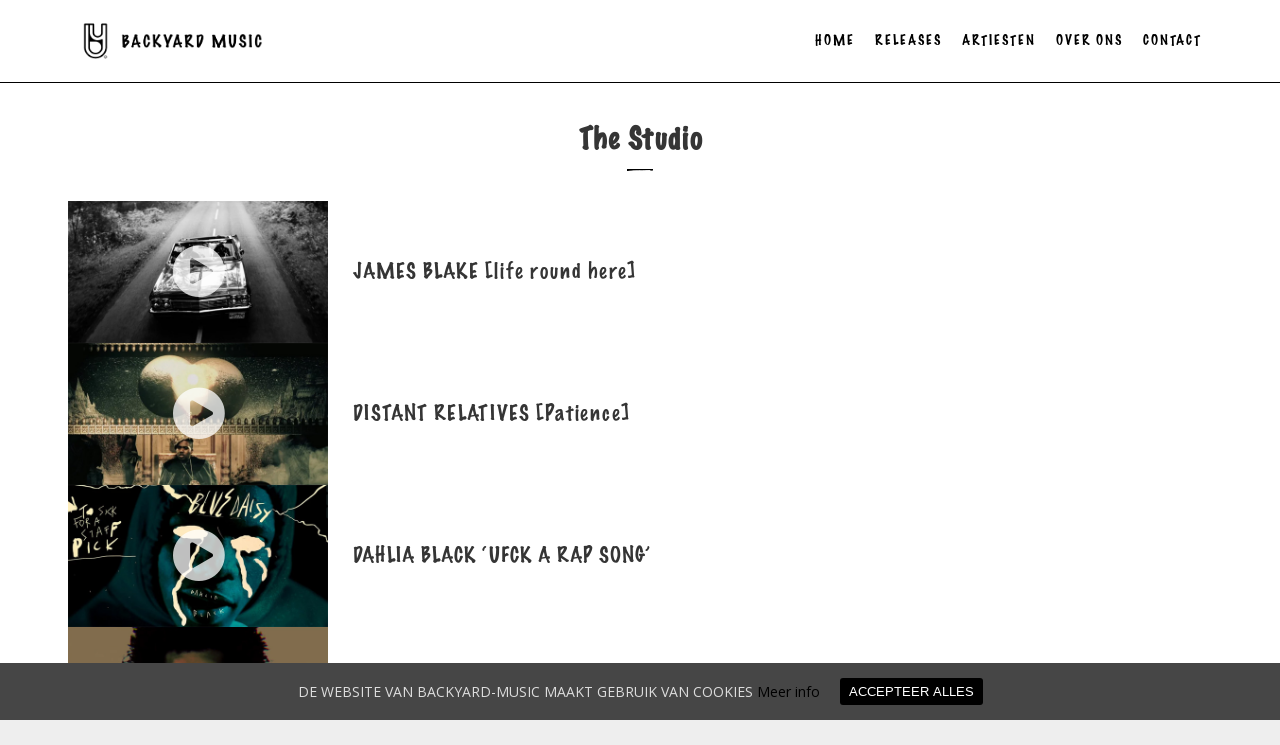

--- FILE ---
content_type: text/html; charset=UTF-8
request_url: https://backyardmusic.nl/video-category/the-studio/
body_size: 12153
content:
<!DOCTYPE html>
<html lang="nl">
<head>
	<meta charset="UTF-8">
	<meta name="viewport" content="width=device-width, height=device-height, initial-scale=1.0, maximum-scale=1.0">
	<title>The Studio &#8211; Backyard Music</title>
<meta name='robots' content='max-image-preview:large' />
<link rel='dns-prefetch' href='//www.google.com' />
<link rel='dns-prefetch' href='//fonts.googleapis.com' />
<link rel='dns-prefetch' href='//s.w.org' />
<link rel="alternate" type="application/rss+xml" title="Backyard Music &raquo; Feed" href="https://backyardmusic.nl/feed/" />
<link rel="alternate" type="application/rss+xml" title="Backyard Music &raquo; Reactiesfeed" href="https://backyardmusic.nl/comments/feed/" />
<link rel="alternate" type="application/rss+xml" title="Feed Backyard Music &raquo; The Studio Category" href="https://backyardmusic.nl/video-category/the-studio/feed/" />
<!-- This site uses the Google Analytics by MonsterInsights plugin v7.10.0 - Using Analytics tracking - https://www.monsterinsights.com/ -->
<script type="text/javascript" data-cfasync="false">
	var mi_version         = '7.10.0';
	var mi_track_user      = true;
	var mi_no_track_reason = '';
	
	var disableStr = 'ga-disable-UA-142491137-1';

	/* Function to detect opted out users */
	function __gaTrackerIsOptedOut() {
		return document.cookie.indexOf(disableStr + '=true') > -1;
	}

	/* Disable tracking if the opt-out cookie exists. */
	if ( __gaTrackerIsOptedOut() ) {
		window[disableStr] = true;
	}

	/* Opt-out function */
	function __gaTrackerOptout() {
	  document.cookie = disableStr + '=true; expires=Thu, 31 Dec 2099 23:59:59 UTC; path=/';
	  window[disableStr] = true;
	}
	
	if ( mi_track_user ) {
		(function(i,s,o,g,r,a,m){i['GoogleAnalyticsObject']=r;i[r]=i[r]||function(){
			(i[r].q=i[r].q||[]).push(arguments)},i[r].l=1*new Date();a=s.createElement(o),
			m=s.getElementsByTagName(o)[0];a.async=1;a.src=g;m.parentNode.insertBefore(a,m)
		})(window,document,'script','//www.google-analytics.com/analytics.js','__gaTracker');

		__gaTracker('create', 'UA-142491137-1', 'auto');
		__gaTracker('set', 'forceSSL', true);
		__gaTracker('send','pageview');
	} else {
		console.log( "" );
		(function() {
			/* https://developers.google.com/analytics/devguides/collection/analyticsjs/ */
			var noopfn = function() {
				return null;
			};
			var noopnullfn = function() {
				return null;
			};
			var Tracker = function() {
				return null;
			};
			var p = Tracker.prototype;
			p.get = noopfn;
			p.set = noopfn;
			p.send = noopfn;
			var __gaTracker = function() {
				var len = arguments.length;
				if ( len === 0 ) {
					return;
				}
				var f = arguments[len-1];
				if ( typeof f !== 'object' || f === null || typeof f.hitCallback !== 'function' ) {
					console.log( 'Not running function __gaTracker(' + arguments[0] + " ....) because you are not being tracked. " + mi_no_track_reason );
					return;
				}
				try {
					f.hitCallback();
				} catch (ex) {

				}
			};
			__gaTracker.create = function() {
				return new Tracker();
			};
			__gaTracker.getByName = noopnullfn;
			__gaTracker.getAll = function() {
				return [];
			};
			__gaTracker.remove = noopfn;
			window['__gaTracker'] = __gaTracker;
					})();
		}
</script>
<!-- / Google Analytics by MonsterInsights -->
		<script type="text/javascript">
			window._wpemojiSettings = {"baseUrl":"https:\/\/s.w.org\/images\/core\/emoji\/13.0.1\/72x72\/","ext":".png","svgUrl":"https:\/\/s.w.org\/images\/core\/emoji\/13.0.1\/svg\/","svgExt":".svg","source":{"concatemoji":"https:\/\/backyardmusic.nl\/wp-includes\/js\/wp-emoji-release.min.js?ver=5.7.14"}};
			!function(e,a,t){var n,r,o,i=a.createElement("canvas"),p=i.getContext&&i.getContext("2d");function s(e,t){var a=String.fromCharCode;p.clearRect(0,0,i.width,i.height),p.fillText(a.apply(this,e),0,0);e=i.toDataURL();return p.clearRect(0,0,i.width,i.height),p.fillText(a.apply(this,t),0,0),e===i.toDataURL()}function c(e){var t=a.createElement("script");t.src=e,t.defer=t.type="text/javascript",a.getElementsByTagName("head")[0].appendChild(t)}for(o=Array("flag","emoji"),t.supports={everything:!0,everythingExceptFlag:!0},r=0;r<o.length;r++)t.supports[o[r]]=function(e){if(!p||!p.fillText)return!1;switch(p.textBaseline="top",p.font="600 32px Arial",e){case"flag":return s([127987,65039,8205,9895,65039],[127987,65039,8203,9895,65039])?!1:!s([55356,56826,55356,56819],[55356,56826,8203,55356,56819])&&!s([55356,57332,56128,56423,56128,56418,56128,56421,56128,56430,56128,56423,56128,56447],[55356,57332,8203,56128,56423,8203,56128,56418,8203,56128,56421,8203,56128,56430,8203,56128,56423,8203,56128,56447]);case"emoji":return!s([55357,56424,8205,55356,57212],[55357,56424,8203,55356,57212])}return!1}(o[r]),t.supports.everything=t.supports.everything&&t.supports[o[r]],"flag"!==o[r]&&(t.supports.everythingExceptFlag=t.supports.everythingExceptFlag&&t.supports[o[r]]);t.supports.everythingExceptFlag=t.supports.everythingExceptFlag&&!t.supports.flag,t.DOMReady=!1,t.readyCallback=function(){t.DOMReady=!0},t.supports.everything||(n=function(){t.readyCallback()},a.addEventListener?(a.addEventListener("DOMContentLoaded",n,!1),e.addEventListener("load",n,!1)):(e.attachEvent("onload",n),a.attachEvent("onreadystatechange",function(){"complete"===a.readyState&&t.readyCallback()})),(n=t.source||{}).concatemoji?c(n.concatemoji):n.wpemoji&&n.twemoji&&(c(n.twemoji),c(n.wpemoji)))}(window,document,window._wpemojiSettings);
		</script>
		<style type="text/css">
img.wp-smiley,
img.emoji {
	display: inline !important;
	border: none !important;
	box-shadow: none !important;
	height: 1em !important;
	width: 1em !important;
	margin: 0 .07em !important;
	vertical-align: -0.1em !important;
	background: none !important;
	padding: 0 !important;
}
</style>
	<link rel='stylesheet' id='wp-block-library-css'  href='https://backyardmusic.nl/wp-includes/css/dist/block-library/style.min.css?ver=5.7.14' type='text/css' media='all' />
<link rel='stylesheet' id='cf7-style-frontend-style-css'  href='https://backyardmusic.nl/wp-content/plugins/contact-form-7-style/css/frontend.css?ver=3.1.8' type='text/css' media='all' />
<link rel='stylesheet' id='cf7-style-responsive-style-css'  href='https://backyardmusic.nl/wp-content/plugins/contact-form-7-style/css/responsive.css?ver=3.1.8' type='text/css' media='all' />
<link rel='stylesheet' id='essential-grid-plugin-settings-css'  href='https://backyardmusic.nl/wp-content/plugins/essential-grid/public/assets/css/settings.css?ver=2.3' type='text/css' media='all' />
<link rel='stylesheet' id='tp-open-sans-css'  href='https://fonts.googleapis.com/css?family=Open+Sans%3A300%2C400%2C600%2C700%2C800&#038;ver=5.7.14' type='text/css' media='all' />
<link rel='stylesheet' id='tp-raleway-css'  href='https://fonts.googleapis.com/css?family=Raleway%3A100%2C200%2C300%2C400%2C500%2C600%2C700%2C800%2C900&#038;ver=5.7.14' type='text/css' media='all' />
<link rel='stylesheet' id='tp-droid-serif-css'  href='https://fonts.googleapis.com/css?family=Droid+Serif%3A400%2C700&#038;ver=5.7.14' type='text/css' media='all' />
<link rel='stylesheet' id='tp-spinnaker-css'  href='https://fonts.googleapis.com/css?family=Spinnaker&#038;ver=5.7.14' type='text/css' media='all' />
<link rel='stylesheet' id='tp-karla-css'  href='https://fonts.googleapis.com/css?family=Karla%3A+400%2C+700&#038;ver=5.7.14' type='text/css' media='all' />
<link rel='stylesheet' id='tp-fontello-css'  href='https://backyardmusic.nl/wp-content/plugins/essential-grid/public/assets/font/fontello/css/fontello.css?ver=2.3' type='text/css' media='all' />
<link rel='stylesheet' id='tp-font-awesome-css'  href='https://backyardmusic.nl/wp-content/plugins/essential-grid/public/assets/font/font-awesome/css/font-awesome.css?ver=2.3' type='text/css' media='all' />
<link rel='stylesheet' id='tp-stroke-7-css'  href='https://backyardmusic.nl/wp-content/plugins/essential-grid/public/assets/font/pe-icon-7-stroke/css/pe-icon-7-stroke.css?ver=2.3' type='text/css' media='all' />
<link rel='stylesheet' id='fmgc-css-css'  href='https://backyardmusic.nl/wp-content/plugins/footer-mega-grid-columns/css/fmgc-css.css?ver=1.1.1' type='text/css' media='all' />
<link rel='stylesheet' id='rs-plugin-settings-css'  href='https://backyardmusic.nl/wp-content/plugins/revslider/public/assets/css/settings.css?ver=5.4.8' type='text/css' media='all' />
<style id='rs-plugin-settings-inline-css' type='text/css'>
#rs-demo-id {}
</style>
<link rel='stylesheet' id='cookie-consent-style-css'  href='https://backyardmusic.nl/wp-content/plugins/uk-cookie-consent/assets/css/style.css?ver=5.7.14' type='text/css' media='all' />
<link rel='stylesheet' id='fwrd-google-font-css'  href='//fonts.googleapis.com/css?family=Josefin+Sans%3A400%2C600%2C700%7COpen+Sans%3A300%2C300italic%2C400%2C600%2C600italic%2C700&#038;subset=latin%2Clatin-ext&#038;ver=5.7.14' type='text/css' media='all' />
<link rel='stylesheet' id='iron-fancybox-css'  href='https://backyardmusic.nl/wp-content/themes/fwrd/css/fancybox.css?ver=5.7.14' type='text/css' media='all' />
<link rel='stylesheet' id='iron-font-awesome-css'  href='https://backyardmusic.nl/wp-content/themes/fwrd/css/font-awesome.min.css?ver=5.7.14' type='text/css' media='all' />
<link rel='stylesheet' id='js_composer_front-css'  href='https://backyardmusic.nl/wp-content/plugins/js_composer/assets/css/js_composer.min.css?ver=5.6' type='text/css' media='all' />
<link rel='stylesheet' id='iron-classic-menu-css'  href='https://backyardmusic.nl/wp-content/themes/fwrd/classic-menu/css/classic.css?ver=5.7.14' type='text/css' media='all' />
<link rel='stylesheet' id='iron-master-css'  href='https://backyardmusic.nl/wp-content/themes/fwrd/style.css?ver=5.7.14' type='text/css' media='all' />
<link rel='stylesheet' id='custom-styles-css'  href='https://backyardmusic.nl/?load=custom-style.css&#038;ver=5.7.14' type='text/css' media='all' />
<link rel='stylesheet' id='page-banner-css'  href='https://backyardmusic.nl/wp-content/themes/fwrd/css/page-banner.css' type='text/css' media='all' />
<link rel='stylesheet' id='iron_feature_event_css-css'  href='https://backyardmusic.nl/?loadIronMusic=iron_feature_event.css' type='text/css' media='all' />
<link rel='stylesheet' id='iron_feature_music_css-css'  href='https://backyardmusic.nl/?loadIronMusic=iron_feature.css' type='text/css' media='all' />
<link rel='stylesheet' id='iron-custom-styles-css'  href='https://backyardmusic.nl/?load=custom-style.css&#038;ver=5.7.14' type='text/css' media='all' />
<link rel='stylesheet' id='iron-audio-player-css'  href='https://backyardmusic.nl/wp-content/themes/fwrd/css/iron-audioplayer.css?ver=5.7.14' type='text/css' media='all' />
<script>if (document.location.protocol != "https:") {document.location = document.URL.replace(/^http:/i, "https:");}</script><script type='text/javascript' id='monsterinsights-frontend-script-js-extra'>
/* <![CDATA[ */
var monsterinsights_frontend = {"js_events_tracking":"true","download_extensions":"doc,pdf,ppt,zip,xls,docx,pptx,xlsx","inbound_paths":"[]","home_url":"https:\/\/backyardmusic.nl","hash_tracking":"false"};
/* ]]> */
</script>
<script type='text/javascript' src='https://backyardmusic.nl/wp-content/plugins/google-analytics-for-wordpress/assets/js/frontend.min.js?ver=7.10.0' id='monsterinsights-frontend-script-js'></script>
<script type='text/javascript' src='https://backyardmusic.nl/wp-includes/js/jquery/jquery.min.js?ver=3.5.1' id='jquery-core-js'></script>
<script type='text/javascript' src='https://backyardmusic.nl/wp-includes/js/jquery/jquery-migrate.min.js?ver=3.3.2' id='jquery-migrate-js'></script>
<script type='text/javascript' src='https://backyardmusic.nl/wp-content/plugins/essential-grid/public/assets/js/jquery.esgbox.min.js?ver=2.3' id='themepunchboxext-js'></script>
<script type='text/javascript' src='https://backyardmusic.nl/wp-content/plugins/essential-grid/public/assets/js/jquery.themepunch.tools.min.js?ver=2.3' id='tp-tools-js'></script>
<script type='text/javascript' src='https://backyardmusic.nl/wp-content/plugins/revslider/public/assets/js/jquery.themepunch.revolution.min.js?ver=5.4.8' id='revmin-js'></script>
<script type='text/javascript' id='ironMusic-js-js-extra'>
/* <![CDATA[ */
var ironmusic_vars = {"i18n":{"no_events":"No events scheduled yet. Stay tuned!"}};
/* ]]> */
</script>
<script type='text/javascript' src='https://backyardmusic.nl/wp-content/plugins/iron-music/js/ironMusic.js?ver=5.7.14' id='ironMusic-js-js'></script>
<script type='text/javascript' src='https://backyardmusic.nl/wp-content/plugins/iron-music/js/objectFittPolyfill.min.js?ver=1' id='objectFittPolyfill-js'></script>
<link rel="https://api.w.org/" href="https://backyardmusic.nl/wp-json/" /><link rel="EditURI" type="application/rsd+xml" title="RSD" href="https://backyardmusic.nl/xmlrpc.php?rsd" />
<link rel="wlwmanifest" type="application/wlwmanifest+xml" href="https://backyardmusic.nl/wp-includes/wlwmanifest.xml" /> 
<meta name="generator" content="WordPress 5.7.14" />
				<style type="text/css">
					@font-face { font-family:MarkerThin;src:url(https://backyardmusic.nl/wp-content/uploads/2019/02/MarkerFelt-Thin-01.ttf) format('truetype');}@font-face { font-family:MarkerWide;src:url(https://backyardmusic.nl/wp-content/uploads/2019/02/MarkerFelt-Wide-02.ttf) format('truetype');}				</style>
						<script type="text/javascript">
			var ajaxRevslider;
			
			jQuery(document).ready(function() {
				// CUSTOM AJAX CONTENT LOADING FUNCTION
				ajaxRevslider = function(obj) {
				
					// obj.type : Post Type
					// obj.id : ID of Content to Load
					// obj.aspectratio : The Aspect Ratio of the Container / Media
					// obj.selector : The Container Selector where the Content of Ajax will be injected. It is done via the Essential Grid on Return of Content
					
					var content = "";

					data = {};
					
					data.action = 'revslider_ajax_call_front';
					data.client_action = 'get_slider_html';
					data.token = '9bf87659a5';
					data.type = obj.type;
					data.id = obj.id;
					data.aspectratio = obj.aspectratio;
					
					// SYNC AJAX REQUEST
					jQuery.ajax({
						type:"post",
						url:"https://backyardmusic.nl/wp-admin/admin-ajax.php",
						dataType: 'json',
						data:data,
						async:false,
						success: function(ret, textStatus, XMLHttpRequest) {
							if(ret.success == true)
								content = ret.data;								
						},
						error: function(e) {
							console.log(e);
						}
					});
					
					 // FIRST RETURN THE CONTENT WHEN IT IS LOADED !!
					 return content;						 
				};
				
				// CUSTOM AJAX FUNCTION TO REMOVE THE SLIDER
				var ajaxRemoveRevslider = function(obj) {
					return jQuery(obj.selector+" .rev_slider").revkill();
				};

				// EXTEND THE AJAX CONTENT LOADING TYPES WITH TYPE AND FUNCTION
				var extendessential = setInterval(function() {
					if (jQuery.fn.tpessential != undefined) {
						clearInterval(extendessential);
						if(typeof(jQuery.fn.tpessential.defaults) !== 'undefined') {
							jQuery.fn.tpessential.defaults.ajaxTypes.push({type:"revslider",func:ajaxRevslider,killfunc:ajaxRemoveRevslider,openAnimationSpeed:0.3});   
							// type:  Name of the Post to load via Ajax into the Essential Grid Ajax Container
							// func: the Function Name which is Called once the Item with the Post Type has been clicked
							// killfunc: function to kill in case the Ajax Window going to be removed (before Remove function !
							// openAnimationSpeed: how quick the Ajax Content window should be animated (default is 0.3)
						}
					}
				},30);
			});
		</script>
		<style id="ctcc-css" type="text/css" media="screen">
				#catapult-cookie-bar {
					box-sizing: border-box;
					max-height: 0;
					opacity: 0;
					z-index: 99999;
					overflow: hidden;
					color: #ddd;
					position: fixed;
					left: 0;
					bottom: 0;
					width: 100%;
					background-color: #464646;
				}
				#catapult-cookie-bar a {
					color: #000000;
				}
				#catapult-cookie-bar .x_close span {
					background-color: #ffffff;
				}
				button#catapultCookie {
					background:#000000;
					color: #ffffff;
					border: 0; padding: 6px 9px; border-radius: 3px;
				}
				#catapult-cookie-bar h3 {
					color: #ddd;
				}
				.has-cookie-bar #catapult-cookie-bar {
					opacity: 1;
					max-height: 999px;
					min-height: 30px;
				}</style><meta name="generator" content="Powered by WPBakery Page Builder - drag and drop page builder for WordPress."/>
<!--[if lte IE 9]><link rel="stylesheet" type="text/css" href="https://backyardmusic.nl/wp-content/plugins/js_composer/assets/css/vc_lte_ie9.min.css" media="screen"><![endif]-->
<style class='cf7-style' media='screen' type='text/css'>

</style>
<meta name="generator" content="Powered by Slider Revolution 5.4.8 - responsive, Mobile-Friendly Slider Plugin for WordPress with comfortable drag and drop interface." />
<link rel="icon" href="https://backyardmusic.nl/wp-content/uploads/2019/02/cropped-backyardlogotext5-1-32x32.png" sizes="32x32" />
<link rel="icon" href="https://backyardmusic.nl/wp-content/uploads/2019/02/cropped-backyardlogotext5-1-192x192.png" sizes="192x192" />
<link rel="apple-touch-icon" href="https://backyardmusic.nl/wp-content/uploads/2019/02/cropped-backyardlogotext5-1-180x180.png" />
<meta name="msapplication-TileImage" content="https://backyardmusic.nl/wp-content/uploads/2019/02/cropped-backyardlogotext5-1-270x270.png" />
<script type="text/javascript">function setREVStartSize(e){									
						try{ e.c=jQuery(e.c);var i=jQuery(window).width(),t=9999,r=0,n=0,l=0,f=0,s=0,h=0;
							if(e.responsiveLevels&&(jQuery.each(e.responsiveLevels,function(e,f){f>i&&(t=r=f,l=e),i>f&&f>r&&(r=f,n=e)}),t>r&&(l=n)),f=e.gridheight[l]||e.gridheight[0]||e.gridheight,s=e.gridwidth[l]||e.gridwidth[0]||e.gridwidth,h=i/s,h=h>1?1:h,f=Math.round(h*f),"fullscreen"==e.sliderLayout){var u=(e.c.width(),jQuery(window).height());if(void 0!=e.fullScreenOffsetContainer){var c=e.fullScreenOffsetContainer.split(",");if (c) jQuery.each(c,function(e,i){u=jQuery(i).length>0?u-jQuery(i).outerHeight(!0):u}),e.fullScreenOffset.split("%").length>1&&void 0!=e.fullScreenOffset&&e.fullScreenOffset.length>0?u-=jQuery(window).height()*parseInt(e.fullScreenOffset,0)/100:void 0!=e.fullScreenOffset&&e.fullScreenOffset.length>0&&(u-=parseInt(e.fullScreenOffset,0))}f=u}else void 0!=e.minHeight&&f<e.minHeight&&(f=e.minHeight);e.c.closest(".rev_slider_wrapper").css({height:f})					
						}catch(d){console.log("Failure at Presize of Slider:"+d)}						
					};</script>
<link rel="icon" href="https://backyardmusic.nl/wp-content/uploads/2019/02/cropped-backyardlogotext5-1-32x32.png" sizes="32x32" />
<link rel="icon" href="https://backyardmusic.nl/wp-content/uploads/2019/02/cropped-backyardlogotext5-1-192x192.png" sizes="192x192" />
<link rel="apple-touch-icon" href="https://backyardmusic.nl/wp-content/uploads/2019/02/cropped-backyardlogotext5-1-180x180.png" />
<meta name="msapplication-TileImage" content="https://backyardmusic.nl/wp-content/uploads/2019/02/cropped-backyardlogotext5-1-270x270.png" />
		<style type="text/css" id="wp-custom-css">
			.classic-menu > ul.incontainer{
	
}

.rowMiddenMob{
	display: none;
}

.textTry{
	display: none !important;
}
.middenTekst{
	font-size: 1.38vw;
	line-height: normal;
}
.hesselMobiel{
	display: none !important;
}
.vc_custom_1555703253595{
	padding-top: 0px !important;
}
.naamOver{
	font-size: 30px;
	padding-bottom: 30px;
}
.customRowAboutUs  [class*='col-']:not(:last-child):after {
  background: #e0e0e0;
  width: 1px;
  content: "";
  display:block;
  position: absolute;
  top:0;
  bottom:0;
  right: 0;
  min-height: 20px;
	max-height: 930px;
	margin-top: 20%;
}

.verticalLine {
  border-left: 1px solid black;
	
}

.fotooWouter{
	margin: 0 auto;
	width: 80%;
}

.fotooHessel{
	margin: 0 auto;
	width: 80.1%;
}
.customRowAboutUs{
	max-width: 1444px !important;
}
.fotoWouter > figure > div > img{
	min-width: 426px;
}

.fotoHessel > figure > div > img{
	min-width: 426px;
}
.overOnsMobile{
	display: none !important;
}

.screen-reader-response{
	display: none;
}
.contactRowTwee{
	width: 700px;
}

.wpcf7-recaptcha{
	background: no-repeat;
}

.artist_sidebar{
	max-width: 600px;
	width: 600px;
}

.artist_desc{
	font-size: 15px;
	line-height: 40px
}

.artist_desc > h3{
	color: black;
	display: inline-block;


}

.artist_desc > h1{
	font-size: 50px;
	text-transform: none;
}

.artist_sidebar .meta {
    margin-bottom: 0px !important;
    padding: 0px;
    margin-top: -30px;
}

.widget-title{
	text-align: left;
	letter-spacing:3px;
}

.footerInfo {
    text-align: left !important;
}

.footerImg{
	display: inline-block !important;
	
}
.footerLogos{
	float: right;
	margin-right: 105px !important;

}

.wpcf7-form.cf7-style.cf7-style-5185
{
	width:70%;
	color:white;
	margin-left:auto;
	margin-right:auto;
}

.wpcf7-select{
	width: 100%;
}

.buttonArtist {
  background-color:transparent;
	-moz-border-radius:4px;
	-webkit-border-radius:4px;
	border-radius:2px;
	margin-right: 85px;
	line-height: 3.0;
	margin-top: 20px;
	border:2px solid #000000;
	display:inline-block;
	cursor:pointer;
	color:#000000;
	font-family:Arial;
	font-size:12px;
	font-weight:bold;
	padding:1px 15px;
	letter-spacing: 2px;
	text-decoration:none;
}


.buttonArtist1 {
  background-color:transparent;
	-moz-border-radius:4px;
	-webkit-border-radius:4px;
	border-radius:2px;
	margin-right: 85px;
	line-height: 3.0;
	margin-top: 20px;
	border:2px solid #ffffff;
	display:inline-block;
	cursor:pointer;
	color:#ffffff;
	font-family:Arial;
	font-size:12px;
	font-weight:bold;
	padding:1px 15px;
	letter-spacing: 2px;
	text-decoration:none;
}

.buttonArtist1:hover {
  background-color:black;
	color:#ffffff;
	border:2px solid #000000;
}

.buttonArtist:hover {
  background-color:black;
	color:#ffffff;
	border:2px solid #000000;
}

.bookingFieldBut{
	font-family: "MarkerThin";
    background-color: black;
    border: solid;
    width: 200px;
		margin-top: 10px;
    height: 45px;
		border-width:1px !important;
	letter-spacing: 2px !important;
    float: left;
    border-radius: 5px !important;
	margin-top: 1px;
	
}

.bookingFieldBut:hover {
	background-color:white;
	color:black;
	border:solid;
	border-width:1px;
	opacity: 1}

.contactFieldBut {
		font-family: "MarkerThin";
    background-color: black;
    border: solid;
    width: 200px;
		margin-top: 10px;
    height: 45px;
		border-width:1px !important;
	letter-spacing: 2px !important;
    float: left;
    border-radius: 5px !important;
}

.contactFieldBut:hover {
	background-color:white;
	color:black;
	border:solid;
	border-width:1px;
	opacity: 1}

hr.artist {
  border: 1px solid black;
  margin-top: 25px;
  width: 65%;
  margin-left: 0px;
}


hr.artist1 {
  border: 1px solid white;
  margin-top: 25px;
  width: 65%;
  margin-left: 0px;
}

embed,
iframe,
object,
video {
/* 	max-width: 51%; */
	margin-top: 10px;
}

.tp-caption{
	font-family: 'MarkerThin' !important;
border-width: 1px !important;
	
	text-transform: none;
}

h1, h2, h4, h5, h6{
	font-family: 'MarkerThin' !important;
}

hr.new4 {
	margin-top: 30px;
  border: 1px solid black;
}

#menu-main-menu{
	font-family: "MarkerThin";
}

h3{
	text-transform: none;
}

.artist_desc > p{
	text-transform: none;
	color: black;
	display: inline;

}


.heading-b3{
	background-image: url("https://backyardmusic.nl/wp-content/uploads/2019/02/white-divider.png");
}




.classic-menu{
	border-bottom: 1px solid black;
}

.footerInfo{
	text-align: center;
	line-height:2.5 !important;
}

.footerLogos{
	text-align: left;
	font-size: 32px;
	margin-top: 8px;
	display: inline-flex;
}

.textwidget{
	margin-top:20px;
	letter-spacing:2px;
}

.footerLogo{
	padding-left: 9px;
	}

.footerInfo{
	height: 200px;
	font-size: 18px;
	line-height: 35px;
	margin-top: 15px;
}
	

.footerInfo > a{
		color: white;
		font-family: "MarkerThin";
}

#instagramLogo{
	padding-right: 7px;
}

.footer-mega-col-wrap{max-width:1400px;
	margin-top: 40px;
}

.footer-wrapper{
	max-width: 1400px;
}

.footer-copyright{
	top: 0px !important;
}

.footer-author{
	top: 0px !important;
}

#text-5{
	max-width: 400px;
}

#text-5 > .widget-title{
	text-align: center;
	margin-right: 40px;
}

#text-3{
	text-align: center;
}
#text-4{
	
}

.widget-count-3 > h6{
	font-family: "MarkerThin" !important;
	font-weight: lighter;
	text-align: left ;
}

.contactFieldCus{
	background-color: black;
	border-top: none;
	border-left: none;
	border-right: none;
	border-bottom: solid 2px white;
	margin-bottom: 30px !important;
	color: white;
	margin-top: 24px;
}

label{
	font-size: 13px
}

#youtubeLogo{
	margin-left: 5px;
}

.social_icon{
	display: inline-block;
	margin-right: 40px;
	margin:30px
}

.artist_sidebar .fa{
	font-size: 50px;
	color: black;
}

.overOnsText > .wpb_wrapper > p{
		line-height: normal !important;
	font-size: 1.38vw !important;
	padding-left: 9px;
	padding-right: 10px;
		font-size: 20px;
	}

.overOnsText1 > .wpb_wrapper > p{
		line-height: normal !important;
	font-size: 1.38vw !important;
	padding-left: 10px;
		font-size: 20px;
	}

#laatsteText{
	line-height: normal !important;
	font-size: 1.65vw;
	font-size: 20px;
	padding-bottom: 30px;
}

.overLogo{
	font-size: 6vw;
	padding-right: 50px;
	padding-top: 50px;
}

.logoCenter{
	text-align: center;
}

.artistButton{
	    background-color: transparent;
    padding-top: 9px;
    padding-bottom: 9px;
    font-size: 14px;
  	border-radius: 2px;
		margin-right: 55px;
        font-family: sans-serif;
    letter-spacing: 2px;
    font-weight: 700;
    text-transform: uppercase;
    border: 2px solid;
	
}

.artistButton:hover {
	border: 2px solid #000000;
  background-color: #000000; /* Green */
  color: white;
}

/* @media screen and (max-width: 1200px) and (min-width: 1000px) {
	
} */

@media only screen and (max-width: 600px) {
	
	.rowMiddenMob{
	display: block;
		background-color: black;
	
}
	
	.middenTekstMob{
			font-size: 20px !important;
	}
	
	.rowMiddenDes{
	display: none;
}
	
	.hesselMobiel{
	display: block !important;
}
	.hesselDesktop{
		display: none !important;
	}
	.overOnsText > .wpb_wrapper > p{
		font-size: 20px !important;
		
	}
	
	.vc_custom_1555702720449{
		padding-left: 0px !important;
		padding-right: 0px !important;
	}
	.vc_custom_1556038059111{
		margin-left: 0 !important;
	}
		.overOnsText1 > .wpb_wrapper > p{
		font-size: 20px !important;
			text-align:center;
		
	}
	.overOnsMobile{
	display: block !important;
}
	.contactRowTwee{
	width: 100%;
}
	
	.overOnsDesktop{
		display: none !important;
	}

.home > .menu-type-classic-menu > #pusher-wrap > .pjax-container > .wrapper{
 min-height: 370px !important; 
	height: 370px;
}
  
	#text-5{
		margin-bottom: 40px;
		float: left;
		text-align:left;
	}
	.footerLogos{
		float: left;
	}
	.footerLogo{
	padding-right: 9px
	}
	
	#text-3{
	float: left;
		
	
 }
	.footerInfo{
		text-align:left;
	}
	#text-4{
	margin-top: 50px;
 }
	
	
@media only screen and (max-width: 600px) {
	#text-4
		{
			margin-top: 100px;
		}
	
	}
	
	.widget-count-3 > h6{
		text-align: left !important;
		margin-bottom: 25px;
	}
	
	/* artist page */
	#overlay .perspective{
		background-size: 90% 30%;
		background-position: 40% 20%;
		background-repeat: no-repeat;
		background-attachment: scroll !important;
		position: absolute !important;
		
	}
	
	#overlay{
		position: absolute !important;
		height: 100%;
	}
	
	.artist_sidebar{
	max-width: 600px;
	width: auto;
}
	
.single-artist .artist_sidebar h4 {
    text-align: left;
    visibility: hidden !important;
}
	
	.esg-cc{
	background-color: rgba(0, 0, 0, 0.66);
	height: 23px;
	top: 65vw  !important;
}
	
	.social_icon{
		margin-right: 10px;
	}

	@media screen and (min-width: 600) {
  .parallax{
    display:none;
  }
}
}		</style>
		<noscript><style type="text/css"> .wpb_animate_when_almost_visible { opacity: 1; }</style></noscript></head>
<body data-rsssl=1 class="archive tax-video-category term-the-studio term-9 lang-nl layout-wide fixed_header wpb-js-composer js-comp-ver-5.6 vc_responsive">
	<div id="overlay"><div class="perspective"></div></div>
	
<div class="classic-menu reset fixed fixed_before">
	<ul id="menu-main-menu" class="menu-level-0 pull-right incontainer"><li id="menu-item-4896" class="menu-item menu-item-type-post_type menu-item-object-page menu-item-home menu-item-4896"><a href="https://backyardmusic.nl/">HOME</a></li>
<li id="menu-item-5040" class="menu-item menu-item-type-post_type menu-item-object-page menu-item-5040"><a href="https://backyardmusic.nl/releases/">RELEASES</a></li>
<li id="menu-item-4894" class="menu-item menu-item-type-post_type menu-item-object-page menu-item-4894"><a href="https://backyardmusic.nl/artiesten/">ARTIESTEN</a></li>
<li id="menu-item-6246" class="menu-item menu-item-type-post_type menu-item-object-page menu-item-6246"><a href="https://backyardmusic.nl/overons/">OVER ONS</a></li>
<li id="menu-item-4895" class="menu-item menu-item-type-post_type menu-item-object-page menu-item-4895"><a href="https://backyardmusic.nl/contact/">CONTACT</a></li>
</ul>
</div>

	<div id="pusher-wrap">
			<div id="pusher" class="menu-type-classic-menu">
		<div class="pjax-container">
	<div id="wrapper" class="wrapper">
	<!-- container -->
	<div class="container">
		<div class="boxed">

							<div class="page-title ">
					<span class="heading-t"></span>
										<h1>The Studio</h1>
					<span class="heading-b3" style="margin-top:px; margin-bottom:px; background-color:#000000"></span>									</div>
						<div id="post-list" class="listing-section videos"><article id="post-919" class="media-block link-mode- post-919 video type-video status-publish has-post-thumbnail hentry video-category-the-studio" data-url="https://vimeo.com/76730979">
	<a href="https://backyardmusic.nl/videos/video-4/">
		<div class="holder">
			<div class="image rel">
				<div class="play-button"><i class="fa fa-play-circle"></i></div>
				<img width="550" height="300" src="https://backyardmusic.nl/wp-content/uploads/2015/04/vimeo_767309791.jpg" class="attachment-medium size-medium wp-post-image" alt="" loading="lazy" />			</div>
			<div class="text-box">
				<h2>JAMES BLAKE [life round here]</h2>
			</div>
		</div>
	</a>
</article><article id="post-917" class="media-block link-mode- post-917 video type-video status-publish has-post-thumbnail hentry video-category-the-studio" data-url="https://vimeo.com/18977059">
	<a href="https://backyardmusic.nl/videos/video-3/">
		<div class="holder">
			<div class="image rel">
				<div class="play-button"><i class="fa fa-play-circle"></i></div>
				<img width="550" height="300" src="https://backyardmusic.nl/wp-content/uploads/2015/04/vimeo_189770591.jpg" class="attachment-medium size-medium wp-post-image" alt="" loading="lazy" />			</div>
			<div class="text-box">
				<h2>DISTANT RELATIVES [Patience]</h2>
			</div>
		</div>
	</a>
</article><article id="post-915" class="media-block link-mode- post-915 video type-video status-publish has-post-thumbnail hentry video-category-the-studio" data-url="https://vimeo.com/58698077">
	<a href="https://backyardmusic.nl/videos/video-2/">
		<div class="holder">
			<div class="image rel">
				<div class="play-button"><i class="fa fa-play-circle"></i></div>
				<img width="550" height="300" src="https://backyardmusic.nl/wp-content/uploads/2015/04/vimeo_586980771.jpg" class="attachment-medium size-medium wp-post-image" alt="" loading="lazy" />			</div>
			<div class="text-box">
				<h2>DAHLIA BLACK &#8216;UFCK A RAP SONG&#8217;</h2>
			</div>
		</div>
	</a>
</article><article id="post-912" class="media-block link-mode- post-912 video type-video status-publish has-post-thumbnail hentry video-category-the-studio" data-url="https://vimeo.com/84305130">
	<a href="https://backyardmusic.nl/videos/video-1/">
		<div class="holder">
			<div class="image rel">
				<div class="play-button"><i class="fa fa-play-circle"></i></div>
				<img width="550" height="300" src="https://backyardmusic.nl/wp-content/uploads/2015/04/vimeo_843051301.jpg" class="attachment-medium size-medium wp-post-image" alt="" loading="lazy" />			</div>
			<div class="text-box">
				<h2>TIDUS / APOCALYPSE</h2>
			</div>
		</div>
	</a>
</article></div>					<div class="pages clear">
						<div class="alignleft button-next-prev"></div>
						<div class="alignright button-next-prev"></div>
					</div>

				</div></div>	</div>



	<!-- footer -->
	<footer id="footer">
		
		<!-- footer-row -->
		<div class="footer-row">
			<div class="footer-wrapper">
					<div class="footer-mega-col">
		<div class="footer-mega-col-wrap">
           <aside id="text-5" class="widget fmgc-columns widget-count-3 fmgc-per-row-4 widget_text"><h6 class="widget-title">Volg ons</h6>			<div class="textwidget"><div class="footerLogos"><a href="https://facebook.com/backyardmusic.nl/" target="_blank" rel="noopener"><img id="facebookLogo" class="footerImg" src="https://backyardmusic.nl/wp-content/uploads/2019/03/facebook-white.png" /></a><a href="https://instagram.com/backyardmusic.nl" target="_blank" rel="noopener"><img id="instagramLogo" class="footerImg" src="https://backyardmusic.nl/wp-content/uploads/2019/03/instagram-white.png"/></a><a href="https://twitter.com/backyardmusicnl" target="_blank" rel="noopener"><img id="twitterLogo" class="footerImg" src="https://backyardmusic.nl/wp-content/uploads/2019/03/twitter-white.png" /></a><a href="https://www.youtube.com/channel/UCJfoxdjLhLMzrDob8qojUFA?view_as=subscriber" target="_blank" rel="noopener"><img id="youtubeLogo" class="footerImg" src="https://backyardmusic.nl/wp-content/uploads/2019/03/youtube-white.png" /></a></div>
</div>
		</aside><aside id="text-3" class="widget fmgc-columns widget-count-3 fmgc-per-row-4 widget_text"><h6 class="widget-title">Backyard Music</h6>			<div class="textwidget"><div class="footerInfo"><a class="footerMenu" href="https://backyardmusic.nl/">HOME</a><br />
<a class="footerMenu" href="https://backyardmusic.nl/releases/">RELEASES</a><br />
<a class="footerMenu" href="https://backyardmusic.nl/artiesten/">ARTIESTEN</a><br />
<a class="footerMenu" href="https://backyardmusic.nl/overons/">OVER ONS</a><br />
<a class="footerMenu" href="https://backyardmusic.nl/contact/">CONTACT</a></div>
</div>
		</aside><aside id="text-4" class="widget fmgc-columns widget-count-3 fmgc-per-row-4 widget_text"><h6 class="widget-title">Nieuwsbrief</h6>			<div class="textwidget"><div role="form" class="wpcf7" id="wpcf7-f5137-o1" lang="nl-NL" dir="ltr">
<div class="screen-reader-response"></div>
<form action="/video-category/the-studio/#wpcf7-f5137-o1" method="post" class="wpcf7-form cf7-style" novalidate="novalidate">
<div style="display: none;">
<input type="hidden" name="_wpcf7" value="5137" />
<input type="hidden" name="_wpcf7_version" value="5.1.1" />
<input type="hidden" name="_wpcf7_locale" value="nl_NL" />
<input type="hidden" name="_wpcf7_unit_tag" value="wpcf7-f5137-o1" />
<input type="hidden" name="_wpcf7_container_post" value="0" />
<input type="hidden" name="g-recaptcha-response" value="" />
</div>
<p><label> Naam<br />
    <span class="wpcf7-form-control-wrap your-name"><input type="text" name="your-name" value="" size="40" class="wpcf7-form-control wpcf7-text wpcf7-validates-as-required contactFieldCus" aria-required="true" aria-invalid="false" /></span> </label></p>
<p><label>  E-mailadres<br />
    <span class="wpcf7-form-control-wrap your-email"><input type="email" name="your-email" value="" size="40" class="wpcf7-form-control wpcf7-text wpcf7-email wpcf7-validates-as-required wpcf7-validates-as-email contactFieldCus" aria-required="true" aria-invalid="false" /></span> </label></p>
<div class="wpcf7-response-output wpcf7-display-none"></div>
<p><input type="submit" value="Inschrijven" class="wpcf7-form-control wpcf7-submit contactFieldBut" /></p>
</form></div>
</div>
		</aside> 
		</div>	
	</div>
									<div>
					<div class="text footer-copyright"><p>Copyright © 2019 Backyard-Music<br />
All rights reserved</p>
</div>
					<div class="text footer-author"><p>Powered by:   <a href="http://www.icepoint.nl"><b>I C E P O I N T</b></a></p>
</div>
					<div class="clear"></div>
				</div>
			</div>
		</div>
	</footer>
 </div>
		</div>
		</div>
 <script type='text/javascript' src='https://backyardmusic.nl/wp-content/plugins/contact-form-7-style/js/frontend-min.js?ver=3.1.8' id='cf7-style-frontend-script-js'></script>
<script type='text/javascript' id='contact-form-7-js-extra'>
/* <![CDATA[ */
var wpcf7 = {"apiSettings":{"root":"https:\/\/backyardmusic.nl\/wp-json\/contact-form-7\/v1","namespace":"contact-form-7\/v1"}};
/* ]]> */
</script>
<script type='text/javascript' src='https://backyardmusic.nl/wp-content/plugins/contact-form-7/includes/js/scripts.js?ver=5.1.1' id='contact-form-7-js'></script>
<script type='text/javascript' id='cookie-consent-js-extra'>
/* <![CDATA[ */
var ctcc_vars = {"expiry":"30","method":"","version":"1"};
/* ]]> */
</script>
<script type='text/javascript' src='https://backyardmusic.nl/wp-content/plugins/uk-cookie-consent/assets/js/uk-cookie-consent-js.js?ver=2.3.0' id='cookie-consent-js'></script>
<script type='text/javascript' src='https://www.google.com/recaptcha/api.js?render=6LeGhXgaAAAAAD3WdtWU-6Fprk7Q9ilelSDELiZX&#038;ver=3.0' id='google-recaptcha-js'></script>
<script type='text/javascript' src='https://backyardmusic.nl/wp-content/themes/fwrd/js/utilities.js' id='iron-utilities-js'></script>
<script type='text/javascript' src='https://backyardmusic.nl/wp-content/themes/fwrd/js/plugins.all.min.js' id='iron-plugins-js'></script>
<script type='text/javascript' src='https://backyardmusic.nl/wp-content/themes/fwrd/js/jquery.parallax.js' id='iron-parallax-js'></script>
<script type='text/javascript' src='https://backyardmusic.nl/wp-content/themes/fwrd/js/countdown-l10n/jquery.countdown-nl.js' id='iron-countdown-l10n-js'></script>
<script type='text/javascript' src='https://backyardmusic.nl/wp-content/themes/fwrd/js/barba.min.js' id='barba-js'></script>
<script type='text/javascript' src='https://backyardmusic.nl/wp-includes/js/underscore.min.js?ver=1.8.3' id='underscore-js'></script>
<script type='text/javascript' src='https://backyardmusic.nl/wp-content/plugins/js_composer/assets/js/dist/js_composer_front.min.js?ver=5.6' id='wpb_composer_front_js-js'></script>
<script type='text/javascript' src='//cdnjs.cloudflare.com/ajax/libs/velocity/1.4.3/velocity.min.js' id='velocity-js'></script>
<script type='text/javascript' src='https://backyardmusic.nl/wp-content/themes/fwrd/js/iron-parallax.js' id='iron-banner-parallax-js'></script>
<script type='text/javascript' src='//cdnjs.cloudflare.com/ajax/libs/animejs/2.0.0/anime.min.js' id='animejs-js'></script>
<script type='text/javascript' id='iron-main-js-extra'>
/* <![CDATA[ */
var iron_vars = {"enable_ajax":"1","theme_url":"https:\/\/backyardmusic.nl\/wp-content\/themes\/fwrd","ajaxurl":"https:\/\/backyardmusic.nl\/wp-admin\/admin-ajax.php?lang=nl","enable_fixed_header":"1","header_top_menu_hide_on_scroll":"1","lightbox_transition":null,"menu":{"top_menu_position":"righttype","menu_transition":"type1","classic_menu_over_content":"0","classic_menu_position":"fixed fixed_before","menu_type":"classic-menu","classic_menu_hmargin":"0px"},"lang":"nl","custom_js":"var currentMenu = $(\".current_page_item\").text();\r\nvar footerMenu = $(\".footerInfo\");\r\n\r\n$('.textIAM').text('iAM');\r\n\r\n$('.social_icon > a').attr('target','_blank');\r\n\r\n$('.buttonIAM ').text('BOEK iAM');\r\n$( \".footerMenu:contains('\"+currentMenu+\"')\" ).css( \"color\", \"#ff0000\" );\r\n\r\n\r\n$(\"#youtubeLogo\").on({\r\n \"mouseover\" : function() {\r\n    this.src = 'https:\/\/backyardmusic.nl\/wp-content\/uploads\/2019\/03\/youtube.png';\r\n  },\r\n  \"mouseout\" : function() {\r\n    this.src='https:\/\/backyardmusic.nl\/wp-content\/uploads\/2019\/03\/youtube-white.png';\r\n  }\r\n});\r\n\r\n$(\"#instagramLogo\").on({\r\n \"mouseover\" : function() {\r\n    this.src = 'https:\/\/backyardmusic.nl\/wp-content\/uploads\/2019\/03\/iconfinder_instagram-logo-color_1620007-2.png';\r\n  },\r\n  \"mouseout\" : function() {\r\n    this.src='https:\/\/backyardmusic.nl\/wp-content\/uploads\/2019\/03\/instagram-white.png';\r\n  }\r\n});\r\n\r\n$(\"#facebookLogo\").on({\r\n \"mouseover\" : function() {\r\n    this.src = 'https:\/\/backyardmusic.nl\/wp-content\/uploads\/2019\/03\/317746-48.png';\r\n  },\r\n  \"mouseout\" : function() {\r\n    this.src='https:\/\/backyardmusic.nl\/wp-content\/uploads\/2019\/03\/facebook-white.png';\r\n  }\r\n});\r\n\r\n$(\"#twitterLogo\").on({\r\n \"mouseover\" : function() {\r\n    this.src = 'https:\/\/backyardmusic.nl\/wp-content\/uploads\/2019\/03\/294655-48.png';\r\n  },\r\n  \"mouseout\" : function() {\r\n    this.src='https:\/\/backyardmusic.nl\/wp-content\/uploads\/2019\/03\/twitter-white.png';\r\n  }\r\n\r\n});\r\n\r\n\r\n$('.customThead').append('<span class=\"heading-b3\" style=\"margin-top:20px; margin-bottom:px; background-color:#000000\"<\/span>');\r\n \r\njQuery('.wpcf7 label').each( function() {\r\n\r\n\/\/jQuery(this).html( jQuery(this).html().replace('*','<span style=\"color:red;\">*<\/span>') )\r\n\r\n} );\r\n\r\n\r\n","plugins_url":"https:\/\/backyardmusic.nl\/wp-content\/plugins\/iron-music\/","slug":{"events":false,"discography":false,"artist":"artist","videos":"videos"},"fwrd_music":{"color_base":"rgb(31, 31, 31)","color_progress":"rgb(13, 237, 180)","continuous_background":false,"continuous_timeline_background":false,"continuous_progress_bar":false,"continuous_control_color":false},"wp_admin_bar":"","site_url":"https:\/\/backyardmusic.nl\/","site_name":"Backyard Music","logo":{"logo_url":"https:\/\/backyardmusic.nl\/wp-content\/uploads\/2019\/02\/backyardlogotext5-1.png","retina_logo_url":"https:\/\/backyardmusic.nl\/wp-content\/uploads\/2019\/02\/backyardlogotext5-1.png","logo_page_url":"","logo_page_retina_url":"","use_alternative_logo":false,"use_alternative_logo_on_mobile":false,"logo_mini_url":"https:\/\/backyardmusic.nl\/wp-content\/uploads\/2019\/02\/backyardlogotext5-1.png","logo_align":"pull-left"},"social":{"facebook":"1","twitter":"1","google+":"1","linkedin":"1","pinterest":"1"},"social_enabled":"1"};
/* ]]> */
</script>
<script type='text/javascript' src='https://backyardmusic.nl/wp-content/themes/fwrd/js/main.js' id='iron-main-js'></script>
<script type='text/javascript' src='https://backyardmusic.nl/wp-content/themes/fwrd/classic-menu/js/classic.js?ver=5.7.14' id='iron-classic-menu-js'></script>
<script type='text/javascript' src='https://backyardmusic.nl/wp-content/plugins/iron-music/js/countdown/jquery.plugin.min.js' id='jquery.plugin-js'></script>
<script type='text/javascript' id='jquery.countdown_js-js-extra'>
/* <![CDATA[ */
var plugins_vars = {"labels":["Years","Months","Weeks","Days","Hours","Minutes","Seconds"],"labels1":["Year","Month","Week","Day","Hour","Minute","Second"],"compactLabels":["y","m","w","d"]};
/* ]]> */
</script>
<script type='text/javascript' src='https://backyardmusic.nl/wp-content/plugins/iron-music/js/countdown/jquery.countdown.min.js' id='jquery.countdown_js-js'></script>
<script type='text/javascript' src='//cdnjs.cloudflare.com/ajax/libs/wavesurfer.js/1.2.8/wavesurfer.min.js' id='wavesurfer-js'></script>
<script type='text/javascript' src='//cdnjs.cloudflare.com/ajax/libs/moment.js/2.11.2/moment.min.js' id='moments-js'></script>
<script type='text/javascript' src='https://backyardmusic.nl/wp-content/themes/fwrd/js/iron-audioplayer.js' id='iron-audio-player-js'></script>
<script type='text/javascript' id='iron-twitter-js-extra'>
/* <![CDATA[ */
var ajax_vars = {"ajax_url":"https:\/\/backyardmusic.nl\/wp-admin\/admin-ajax.php"};
/* ]]> */
</script>
<script type='text/javascript' src='https://backyardmusic.nl/wp-content/plugins/iron-music/js/twitter/jquery.tweet.min.js' id='iron-twitter-js'></script>
<script type='text/javascript' src='https://backyardmusic.nl/wp-includes/js/wp-embed.min.js?ver=5.7.14' id='wp-embed-js'></script>
<a href="#" id="back-to-top-mobile" class="footer-wrapper-backtotop-mobile">
			<i class="fa fa-chevron-up"></i>
		</a>
		<a href="#" id="back-to-top" class="footer-wrapper-backtotop">
			<i class="fa fa-chevron-up"></i>
		</a><script type="text/javascript">
( function( grecaptcha, sitekey ) {

	var wpcf7recaptcha = {
		execute: function() {
			grecaptcha.execute(
				sitekey,
				{ action: 'homepage' }
			).then( function( token ) {
				var forms = document.getElementsByTagName( 'form' );

				for ( var i = 0; i < forms.length; i++ ) {
					var fields = forms[ i ].getElementsByTagName( 'input' );

					for ( var j = 0; j < fields.length; j++ ) {
						var field = fields[ j ];

						if ( 'g-recaptcha-response' === field.getAttribute( 'name' ) ) {
							field.setAttribute( 'value', token );
							break;
						}
					}
				}
			} );
		}
	};

	grecaptcha.ready( wpcf7recaptcha.execute );

	document.addEventListener( 'wpcf7submit', wpcf7recaptcha.execute, false );

} )( grecaptcha, '6LeGhXgaAAAAAD3WdtWU-6Fprk7Q9ilelSDELiZX' );
</script>
			
				<script type="text/javascript">
					jQuery(document).ready(function($){
												if(!catapultReadCookie("catAccCookies")){ // If the cookie has not been set then show the bar
							$("html").addClass("has-cookie-bar");
							$("html").addClass("cookie-bar-bottom-bar");
							$("html").addClass("cookie-bar-bar");
													}
																	});
				</script>
			
			<div id="catapult-cookie-bar" class=""><div class="ctcc-inner "><span class="ctcc-left-side">DE WEBSITE VAN BACKYARD-MUSIC MAAKT GEBRUIK VAN COOKIES <a class="ctcc-more-info-link" tabindex=0 target="_blank" href="https://backyardmusic.nl/cookie-policy/">Meer info</a></span><span class="ctcc-right-side"><button id="catapultCookie" tabindex=0 onclick="catapultAcceptCookies();">ACCEPTEER ALLES</button></span></div><!-- custom wrapper class --></div><!-- #catapult-cookie-bar --></body>
</html>

--- FILE ---
content_type: text/css; charset: UTF-8;charset=UTF-8
request_url: https://backyardmusic.nl/?loadIronMusic=iron_feature.css
body_size: 331
content:

.iron_widget_radio .info-box { 
	background-color: rgb(52, 52, 52);
}
.player-title-box .title, .time-box, .jp-current-time, .jp-duration, .player-info .player-title-box { 
	color: rgb(255, 255, 255);
}
.jp-play i, .jp-pause i, .jp-previous i, .jp-next i { 
	color: rgb(127, 127, 127);
}
.jp-play i:hover, .jp-pause i:hover, .jp-previous i:hover, .jp-next i:hover { 
	color: rgb(52, 52, 52);
	background-color: rgb(77, 77, 79);
}
.player-box .jp-seek-bar { 
	background-color: rgb(31, 31, 31);
}
.player-box .jp-seek-bar .jp-play-bar { 
	background-color: rgb(13, 237, 180);
}
.audio-holder .jp-playlist ul li { 
	background-color: rgb(234, 234, 234);
}
.jp-playlist ul.tracks-list li:hover { 
	background-color: rgb(215, 215, 215);
}
.iron_widget_radio .player-box ul.jp-controls, .audio-holder .jp-playlist ul.tracks-list li, .player-box .jp-controls li a i, .player-box .jp-controls li a i.fa-backward, .player-box .jp-controls li a i.fa-forward, .iron_widget_radio ul.jp-controls, .iron_widget_radio, .iron_widget_radio ul.jp-controls { 
	border-color: rgb(77, 77, 79);
}
a.jp-playlist-item.jp-playlist-current span.track-name, .audio-holder .jp-playlist ul.tracks-list li.jp-playlist-current::before { 
	color: rgb(77, 77, 79);
}


--- FILE ---
content_type: text/javascript
request_url: https://backyardmusic.nl/wp-content/themes/fwrd/classic-menu/js/classic.js?ver=5.7.14
body_size: 2424
content:
$ = jQuery;
$wrap = $('.classic-menu');
$menu = $wrap.find('>ul');

var menu_height = $menu.outerHeight(true);
$wrap.height(menu_height);


var calculateTopPadding = function( callFrom ) {
	var callFrom = typeof callFrom !== 'undefined' ? callFrom : 'default';
	var wrapper = $('.wrapper');
	switch ( callFrom ) {
		case 'pjax':

			if(!IRON.state.responsive) {

				if(IRON.state.menu.classic_menu_over_content == '0' ) {
					wrapper.eq(1).css('padding-top', $wrap.outerHeight(true) + 'px');
				}

				if(IRON.state.menu.classic_menu_position == 'absolute absolute_before') {
					wrapper.eq(1).css('padding-top', $wrap.outerHeight(true) + 'px');
				}

			}else{
				wrapper.eq(1).css('padding-top', '');
			}

			break;

		default:
			if(!IRON.state.responsive) {

				if(IRON.state.menu.classic_menu_over_content == '0' ) {
					$('#wrapper').css('padding-top', $wrap.outerHeight(true) + 'px');
				}

				if(IRON.state.menu.classic_menu_position == 'absolute absolute_before') {
					$('#wrapper').css('padding-top', $wrap.outerHeight(true) + 'px');
				}

			}else{
				$('#wrapper').css('padding-top', '');
			}
	}



}

// add class ready when classic menu is ready.
$(window).load( function() { $('.classic-menu').addClass('ready'); });
// activate responsiveness to classic menu.

if($('html').hasClass('no-touchevents')) {
	$(window).on('load', responsiveMenu);
	$(window).on('resize', responsiveMenu);
}else{
	$(window).on('resize', responsiveMenu);
	$(window).on('load', responsiveMenu);
}

// function that activate responsiveness
function responsiveMenu() {
		IRON.state.responsive = false;
	if( $(window).width() < 1144 ) {
		IRON.state.responsive = true;
		$('.classic-menu').addClass('responsive').removeClass('mini');
		/*if(logo_mini_url != '') {
			$('.classic-menu').find('.classic-menu-logo').attr('src', logo_url);
		}*/
		if(IRON.state.logo.use_alternative_logo_on_mobile) {
			$('.classic-menu').find('.classic-menu-logo').attr('src', IRON.state.logo.logo_page_url);
		}else{
			$('.classic-menu').find('.classic-menu-logo').attr('src', $wrap.data('logo'));
		}


		if( $('.responsive-header').length < 1  ) {
			$('<div class="responsive-header"><a class="sandwich-icon"></a></div>').prependTo('.classic-menu');
			$('.classic-menu.responsive .hotlink').first().addClass('first-hotlink');
			$('.classic-menu.responsive .hotlink').eq(-2).addClass('last-hotlink');
			var hotlinksCount = $('.classic-menu.responsive .hotlink').length;
			var hotlinkWidth = (100 - ((parseInt(hotlinksCount) - 3)*10)) /2;
			if( hotlinksCount > 2 ) $('.classic-menu.responsive .hotlink.first-hotlink').attr('style', 'width: ' + hotlinkWidth + '% !important' );
			if( hotlinksCount == 1 ) $('.classic-menu.responsive .hotlink, .classic-menu.responsive .hotlink a').attr('style', 'width: 100% !important; text-align:center !important;' );
            if (jQuery('.languages-selector').children().length == 0){
                $( '.languages-selector' ).remove();
            }

		}
		$('.responsive-header').off().on('click', '.sandwich-icon', function(e) {
			// e.preventDefault();

			// debugger
			if( $('.classic-menu').is('.visible') ) { $('.sandwich-icon').removeClass('opened'); $('.classic-menu').removeClass('visible'); return false; }
			else { $('.sandwich-icon').addClass('opened'); $('.classic-menu').addClass('visible');  }
		});

		$('.classic-menu ul li a').off().on('click', function(e) {

			// toggle in all case active class
			var anchor = $(this)
			var anchorParents = anchor.parents('li')

			$(this).parents('#menu-main-menu').find('li').each(function(el){
				if ( !_.contains( anchorParents, this ) ) {
					$(this).removeClass('active')
				}
			})
			$(this).closest('li').not('.logo').toggleClass('active');

			if( $(this).attr('href') == '#' ) {
				e.preventDefault();
			}else{
				// window.location.href = $(this).attr('href');
				$('.classic-menu').removeClass('visible');
				$('.classic-menu .sandwich-icon').removeClass('opened');
				$('.classic-menu').scrollTop(0);
			}

		});

	} else {
		$('.classic-menu').removeClass('responsive');
		if($('.classic-menu').hasClass('mini') ){
			if(IRON.state.logo.logo_mini_url != '') {
				$('.classic-menu').find('.classic-menu-logo').attr('src', IRON.state.logo.logo_mini_url);
			}

		}else{
			$('.classic-menu').find('.classic-menu-logo').attr('src', IRON.state.logo.logo_url);
		}

		$('.classic-menu .hotlink').attr('style', '');
		$('.classic-menu .responsive-header').remove();
	}

	setTimeout(function() {
		calculateTopPadding();
	},450);
}



function fixLogoMargin() {

	if($('.classic-menu > ul > li.logo').hasClass('pull-center') || $('.classic-menu > ul > li.logo').hasClass('pull-top'))
		return false;

	var itemHeight = $('.classic-menu > ul > li').not('.logo').first().outerHeight(true);
	var logoHeight = $('.classic-menu > ul > li.logo a').height();
	var marginTop = (itemHeight / 2) - (logoHeight / 2);
	$('.classic-menu > ul > li.logo a').css('margin', marginTop+'px 0 0');
}




IRON.setupMenu = function() {
	var total_items = $menu.find('>li:not(".hotlink")').length;

	var position = 0;
	if ( IRON.state.logo.logo_align == 'pull-right' ) {
		position = total_items
	}
	if ( IRON.state.logo.logo_align == 'pull-center' ) {
		position = Math.ceil(total_items / 2);
	}


	// Activate Mini menu.
	var lastScrollTop = 0;

	if(IRON.state.logo.logo_page_url ==''){
		IRON.state.logo.logo_page_url = IRON.state.logo.logo_url;
		if(IRON.state.logo.logo_page_retina_url ==''){
			IRON.state.logo.logo_page_retina_url = IRON.state.logo.retina_logo_url;
		}
	}
	if(IRON.state.logo.logo_page_retina_url ==''){
		IRON.state.logo.logo_page_retina_url = IRON.state.logo.logo_page_url;
	}
	if(IRON.state.logo.retina_logo_url ==''){
		IRON.state.logo.retina_logo_url = IRON.state.logo.logo_url;
	}

		$(document).on('scroll touchmove', function (e) {
		   	var offset = $(this).scrollTop();
		   	var st = $(this).scrollTop();

	       	if( ( $('.classic-menu').hasClass('mini-active') || $('.classic-menu').hasClass('mini-fullwidth-active') ) && !$('.classic-menu').hasClass('responsive')) {
		   		if (offset > 150) {
					if( !$('.classic-menu').hasClass('mini') ){
						$('.classic-menu').css( 'width', '100%' ).addClass('mini');
					}
			    	if(IRON.state.logo.logo_mini_url != '') {
				    	$('.classic-menu').find('.classic-menu-logo').attr('src', IRON.state.logo.logo_mini_url);
				    	$('.classic-menu').find('.classic-menu-logo').attr('srcset', IRON.state.logo.logo_mini_url + ' 1x, ' + IRON.state.logo.logo_mini_url + ' 2x');


			    	}

			    }
			    if (offset <= 150) {		
					if( $('.classic-menu').hasClass('mini') ){
						$('.classic-menu').css( 'width', $('body').width() - 2*parseInt(iron_vars.menu.classic_menu_hmargin) ).removeClass('mini') ;	
					}
			    	if(IRON.state.logo.logo_mini_url != '') {
						$('.classic-menu').find('.classic-menu-logo').attr('src', IRON.state.logo.logo_url);
						$('.classic-menu').find('.classic-menu-logo').attr('srcset', IRON.state.logo.logo_url + ' 1x, ' + IRON.state.logo.retina_logo_url + ' 2x');
			    	}
			    }

		    	fixLogoMargin();

			}
			lastScrollTop = st;

			$('.classic-menu').css('height', '');

		});

		setTimeout(function() {
			fixLogoMargin();
		},450);





	calculateTopPadding();

	if(IRON.state.logo.use_alternative_logo && !IRON.state.responsive) {
	//if(logo_page_url != '' && !$('.classic-menu').hasClass('responsive')) {
		IRON.state.logo.logo_url = IRON.state.logo.logo_page_url;

		if(IRON.state.logo.logo_page_retina_url !=''){
			IRON.state.logo.retina_logo_url = IRON.state.logo.logo_page_retina_url;
		}
	}

	if(IRON.state.logo.use_alternative_logo_on_mobile && IRON.state.responsive) {
	//if(logo_page_url != '' && !$('.classic-menu').hasClass('responsive')) {
		IRON.state.logo.logo_url = IRON.state.logo.logo_page_url;

		if(IRON.state.logo.logo_page_retina_url !=''){
			IRON.state.logo.retina_logo_url = IRON.state.logo.logo_page_retina_url;
		}
	}

	if(IRON.state.logo.logo_url) {

		IRON.state.logo.logo_url = IRON.state.logo.logo_url.slice( IRON.state.logo.logo_url.indexOf('/') )
		IRON.state.logo.retina_logo_url = IRON.state.logo.retina_logo_url.slice( IRON.state.logo.retina_logo_url.indexOf('/') )

		var $logo = $('<li class="logo '+IRON.state.logo.logo_align+'"><a href="'+IRON.state.site_url+'"><img class="classic-menu-logo" src="'+IRON.state.logo.logo_url+'" srcset="'+IRON.state.logo.logo_url+' 1x, '+IRON.state.logo.retina_logo_url+' 2x" data-at2x="'+IRON.state.logo.retina_logo_url+'" alt="'+IRON.state.site_name+'"></a></li>');

	}else{
		var $logo = $('<li class="logo '+IRON.state.logo.logo_align+'"><a href="'+IRON.state.site_url+'">'+IRON.state.site_name+'</a></li>');
	}

	if (!$menu.find('.logo').length) {
		$menu.find('>li').eq(position).before($logo);
	}else{
		$menu.find('.logo img').attr({
			src : IRON.state.logo.logo_url,
			srcset : IRON.state.logo.logo_url+' 1x, '+IRON.state.logo.retina_logo_url+' 2x'
		})
	}

	// Collision: avoid submenu to be out of viewport.
	$menu.find('>li a').on('mouseover', function(e) {
		// check if has submenu
		if( $(this).find(' + ul').length > 0 ) {
			// var zI = 1;
			var $_this = $(this).find(' + ul');
			if( $_this.outerWidth(true) + $_this.offset().left > $(window).width() ) {
				// $_this.css('zIndex', zI++);
				$(this).parent().addClass('collision');
			}
		}

	});

	// hotlinks
	$hotlinks = $wrap.find('.classic-menu-hot-links');
	if($hotlinks.length > 0) {
		var links = $hotlinks.html();
		$hotlinks.detach();
		$menu.append(links);
	}

	if($('.logo.pull-left')){
		var totalwidth = 0;
		$(".hotlink.pull-right").each(function(){
			totalwidth = totalwidth + $(this).outerWidth(true);
		});
	}



};

$(window).on('load', IRON.setupMenu );